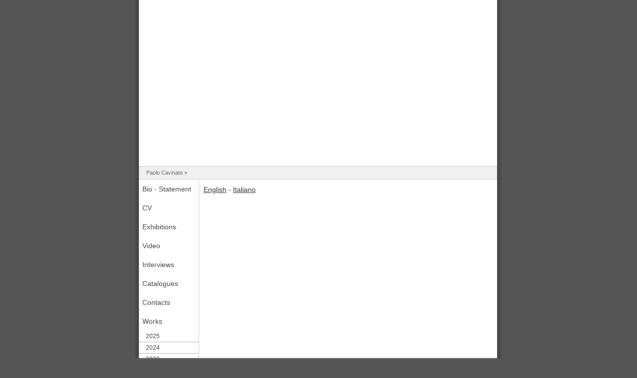

--- FILE ---
content_type: text/html; charset=UTF-8
request_url: http://paolocavinato.net/Apps/WebObjects/PaoloCavinato.woa/wa/viewSite?name=PaoloCavinato&lang=eng
body_size: 2178
content:
<!DOCTYPE html>
<html lang = "it">
  <head>
    <meta charset = "utf-8" />
    

  
    
      
        
        
          <title>
            
            
              
              Paolo Cavinato
            
          </title>
        
      
    
    
    
  
    
      
    
    
    
      
    
  
    
      
    
    
    
      
    
  
  <meta name="keywords"/>

    <script type="text/javascript" src="http://js.xplants.net/jquery/jquery-1.8.min.js"></script>
<script type="text/javascript" src="http://js.xplants.net/jquery/jquery.media.min.js"></script>



<script type="text/javascript" src="http://js.xplants.net/jquery/jquery.cookie.js"></script>

  <script type="text/javascript" src="http://js.xplants.net/jquery/fancybox/jquery.fancybox.pack.js"></script>
  <link  rel="stylesheet" type="text/css" href="/js.xplants.net/jquery/fancybox/jquery.fancybox.css" />


<script type="text/javascript" src="http://js.xplants.net/xtro/url.tokenizer.js"></script>

<script type="text/javascript" src="http://js.xplants.net/jquery/jquery-validate-1.8.1/jquery.validate.min.js"></script>


<script type="text/javascript" src="/WebObjects/PaoloCavinato.woa/Frameworks/xtro.framework/WebServerResources/XTContent.js"></script>
    <link rel="stylesheet" type="text/css" href="/WebObjects/PaoloCavinato.woa/Contents/WebServerResources/css/Screen.css"/>

    
      <script type = "text/javascript">
        jQuery(document).ready(function(){
        	jQuery('#banner').animate({opacity:"1.0"},1500);
        	jQuery('.thickbox').fancybox();
        });
      </script>
      <style type = "text/css">

        #banner{
        	background-image:url('/www.paolocavinato.net/repository/1/ita-1446.jpg');
        	opacity:0.0;
        	height:334px;
        	display:block;
        }
      </style>
    
  </head>
  <body class="SITE">
    <div id = "container">
      <div id = "containerPadding">
        <div style = "background:#fff;">
          <div id = "banner">
            <h1>paolocavinato.net</h1>
          </div>
        </div>
        <ul id = "breadcrumb">
          
            <li>
              <a data-containerid="1" title="Paolo Cavinato" href="/Apps/WebObjects/PaoloCavinato.woa/wa/viewSite?name=PaoloCavinato&amp;lang=eng">Paolo Cavinato</a>
              &gt;</li>
          
        </ul>
        <ul class="ul-level-1" id="mainmenu"><li class="li-level-1 not-in-path first-item"><a rel="SECTION27" class="SECTION27 level-1 first-item" title="Bio - Statement" href="/bio-statement"><span>Bio - Statement</span></a></li><li class="li-level-1 not-in-path"><a rel="SECTION17" data-containerid="17" class="SECTION17 level-1" title="CV" href="/Apps/WebObjects/PaoloCavinato.woa/wa/viewSection?id=17&amp;lang=eng"><span>CV</span></a></li><li class="li-level-1 not-in-path"><a rel="SECTION701" class="SECTION701 level-1" title="Exhibitions" href="/exhibitions"><span>Exhibitions</span></a></li><li class="li-level-1 not-in-path"><a rel="SECTION3113" data-containerid="3113" class="SECTION3113 level-1" title="Video" href="/Apps/WebObjects/PaoloCavinato.woa/wa/viewSection?id=3113&amp;lang=eng"><span>Video</span></a></li><li class="li-level-1 not-in-path"><a rel="SECTION689" class="SECTION689 level-1" title="Interviews" href="/interviews"><span>Interviews</span></a></li><li class="li-level-1 not-in-path"><a rel="SECTION6425" class="SECTION6425 level-1" title="Catalogues" href="/catalogues"><span>Catalogues</span></a></li><li class="li-level-1 not-in-path"><a rel="SECTION254" class="SECTION254 level-1" title="Contacts" href="/contacts"><span>Contacts</span></a></li><li class="li-level-1 not-in-path last-item with-children"><a rel="SECTION7" class="SECTION7 level-1 last-item with-children" title="Works" href="/works"><span>Works</span></a><ul class="ul-level-2"><li class="li-level-2 not-in-path first-item"><a rel="SECTION7232" class="SECTION7232 level-2 first-item" title="2025" href="/works/2025"><span>2025</span></a></li><li class="li-level-2 not-in-path"><a rel="SECTION6983" data-containerid="6983" class="SECTION6983 level-2" title="2024" href="/Apps/WebObjects/PaoloCavinato.woa/wa/viewSection?id=6983&amp;lang=eng"><span>2024</span></a></li><li class="li-level-2 not-in-path"><a rel="SECTION6656" data-containerid="6656" class="SECTION6656 level-2" title="2023" href="/Apps/WebObjects/PaoloCavinato.woa/wa/viewSection?id=6656&amp;lang=eng"><span>2023</span></a></li><li class="li-level-2 not-in-path"><a rel="SECTION6530" class="SECTION6530 level-2" title="2022" href="/works/2022"><span>2022</span></a></li><li class="li-level-2 not-in-path"><a rel="SECTION5957" class="SECTION5957 level-2" title="2021" href="/works/2021"><span>2021</span></a></li><li class="li-level-2 not-in-path"><a rel="SECTION5798" data-containerid="5798" class="SECTION5798 level-2" title="2020" href="/Apps/WebObjects/PaoloCavinato.woa/wa/viewSection?id=5798&amp;lang=eng"><span>2020</span></a></li><li class="li-level-2 not-in-path"><a rel="SECTION5539" class="SECTION5539 level-2" title="2019" href="/works/2019"><span>2019</span></a></li><li class="li-level-2 not-in-path"><a rel="SECTION5217" data-containerid="5217" class="SECTION5217 level-2" title="2018" href="/Apps/WebObjects/PaoloCavinato.woa/wa/viewSection?id=5217&amp;lang=eng"><span>2018</span></a></li><li class="li-level-2 not-in-path"><a rel="SECTION10" class="SECTION10 level-2" title="2017" href="/works/2017"><span>2017</span></a></li><li class="li-level-2 not-in-path"><a rel="SECTION3552" data-containerid="3552" class="SECTION3552 level-2" title="2016" href="/Apps/WebObjects/PaoloCavinato.woa/wa/viewSection?id=3552&amp;lang=eng"><span>2016</span></a></li><li class="li-level-2 not-in-path"><a rel="SECTION3159" data-containerid="3159" class="SECTION3159 level-2" title="2015" href="/Apps/WebObjects/PaoloCavinato.woa/wa/viewSection?id=3159&amp;lang=eng"><span>2015</span></a></li><li class="li-level-2 not-in-path"><a rel="SECTION3237" data-containerid="3237" class="SECTION3237 level-2" title="2014" href="/Apps/WebObjects/PaoloCavinato.woa/wa/viewSection?id=3237&amp;lang=eng"><span>2014</span></a></li><li class="li-level-2 not-in-path"><a rel="SECTION3257" data-containerid="3257" class="SECTION3257 level-2" title="2013" href="/Apps/WebObjects/PaoloCavinato.woa/wa/viewSection?id=3257&amp;lang=eng"><span>2013</span></a></li><li class="li-level-2 not-in-path"><a rel="SECTION3274" data-containerid="3274" class="SECTION3274 level-2" title="2012" href="/Apps/WebObjects/PaoloCavinato.woa/wa/viewSection?id=3274&amp;lang=eng"><span>2012</span></a></li><li class="li-level-2 not-in-path"><a rel="SECTION3370" data-containerid="3370" class="SECTION3370 level-2" title="2011" href="/Apps/WebObjects/PaoloCavinato.woa/wa/viewSection?id=3370&amp;lang=eng"><span>2011</span></a></li><li class="li-level-2 not-in-path"><a rel="SECTION3436" data-containerid="3436" class="SECTION3436 level-2" title="2010" href="/Apps/WebObjects/PaoloCavinato.woa/wa/viewSection?id=3436&amp;lang=eng"><span>2010</span></a></li><li class="li-level-2 not-in-path"><a rel="SECTION3437" data-containerid="3437" class="SECTION3437 level-2" title="2009" href="/Apps/WebObjects/PaoloCavinato.woa/wa/viewSection?id=3437&amp;lang=eng"><span>2009</span></a></li><li class="li-level-2 not-in-path"><a rel="SECTION3439" data-containerid="3439" class="SECTION3439 level-2" title="2008" href="/Apps/WebObjects/PaoloCavinato.woa/wa/viewSection?id=3439&amp;lang=eng"><span>2008</span></a></li><li class="li-level-2 not-in-path"><a rel="SECTION3445" data-containerid="3445" class="SECTION3445 level-2" title="2007" href="/Apps/WebObjects/PaoloCavinato.woa/wa/viewSection?id=3445&amp;lang=eng"><span>2007</span></a></li><li class="li-level-2 not-in-path"><a rel="SECTION3446" data-containerid="3446" class="SECTION3446 level-2" title="2006" href="/Apps/WebObjects/PaoloCavinato.woa/wa/viewSection?id=3446&amp;lang=eng"><span>2006</span></a></li><li class="li-level-2 not-in-path"><a rel="SECTION3447" class="SECTION3447 level-2" title="Works 2005" href="/works/2005"><span>2005</span></a></li><li class="li-level-2 not-in-path"><a rel="SECTION3448" data-containerid="3448" class="SECTION3448 level-2" title="2004" href="/Apps/WebObjects/PaoloCavinato.woa/wa/viewSection?id=3448&amp;lang=eng"><span>2004</span></a></li><li class="li-level-2 not-in-path"><a rel="SECTION3707" data-containerid="3707" class="SECTION3707 level-2" title="2003" href="/Apps/WebObjects/PaoloCavinato.woa/wa/viewSection?id=3707&amp;lang=eng"><span>2003</span></a></li><li class="li-level-2 not-in-path"><a rel="SECTION3708" data-containerid="3708" class="SECTION3708 level-2" title="2002" href="/Apps/WebObjects/PaoloCavinato.woa/wa/viewSection?id=3708&amp;lang=eng"><span>2002</span></a></li><li class="li-level-2 not-in-path"><a rel="SECTION3709" data-containerid="3709" class="SECTION3709 level-2" title="2001" href="/Apps/WebObjects/PaoloCavinato.woa/wa/viewSection?id=3709&amp;lang=eng"><span>2001</span></a></li><li class="li-level-2 not-in-path"><a rel="SECTION3710" data-containerid="3710" class="SECTION3710 level-2" title="2000" href="/Apps/WebObjects/PaoloCavinato.woa/wa/viewSection?id=3710&amp;lang=eng"><span>2000</span></a></li><li class="li-level-2 not-in-path"><a rel="SECTION3711" data-containerid="3711" class="SECTION3711 level-2" title="1999" href="/Apps/WebObjects/PaoloCavinato.woa/wa/viewSection?id=3711&amp;lang=eng"><span>1999</span></a></li><li class="li-level-2 not-in-path"><a rel="SECTION3712" data-containerid="3712" class="SECTION3712 level-2" title="1998" href="/Apps/WebObjects/PaoloCavinato.woa/wa/viewSection?id=3712&amp;lang=eng"><span>1998</span></a></li><li class="li-level-2 not-in-path"><a rel="SECTION3713" data-containerid="3713" class="SECTION3713 level-2" title="1997" href="/Apps/WebObjects/PaoloCavinato.woa/wa/viewSection?id=3713&amp;lang=eng"><span>1997</span></a></li><li class="li-level-2 not-in-path"><a rel="SECTION3714" data-containerid="3714" class="SECTION3714 level-2" title="1996" href="/Apps/WebObjects/PaoloCavinato.woa/wa/viewSection?id=3714&amp;lang=eng"><span>1996</span></a></li><li class="li-level-2 not-in-path last-item"><a rel="SECTION6304" data-containerid="6304" class="SECTION6304 level-2 last-item" title="1995" href="/Apps/WebObjects/PaoloCavinato.woa/wa/viewSection?id=6304&amp;lang=eng"><span>1995</span></a></li></ul></li></ul>
        <div id = "content">
          <div class = "padding"> 
  
  <div class="xt-container-content-wrapper">
    
    
    
    
      <div class="xt-content-wrapper"><div><a href="/Apps/WebObjects/PaoloCavinato.woa/wa/viewSite?lang=eng">English</a> - <a href="/Apps/WebObjects/PaoloCavinato.woa/wa/viewSite?lang=ita">Italiano</a></div></div>
    
    
      
    
  </div>





 </div>
        </div>
        <div id = "footer"> Paolo Cavinato - &reg; 2025 </div>
      </div>
    </div>
    <div id = "footer-closer">&nbsp;</div>
    <script type = "text/javascript">
      var gaJsHost = (("https:" == document.location.protocol) ? "https://ssl." : "http://www.");
      document.write(unescape("%3Cscript src='" + gaJsHost + "google-analytics.com/ga.js' type='text/javascript'%3E%3C/script%3E"));
    </script>
    <script type = "text/javascript">
      var pageTracker = _gat._getTracker("UA-678426-35");
      pageTracker._trackPageview();
    </script>
  </body>
</html>

--- FILE ---
content_type: text/css; charset=utf-8
request_url: http://paolocavinato.net/WebObjects/PaoloCavinato.woa/Contents/WebServerResources/css/Screen.css
body_size: 1310
content:
*{
	margin: 0;
	padding: 0;
}
body {
	margin: 0px;
	padding: 0px;
	/*background: #f9f9f9 url(../images/bg.gif) repeat-x;*/
	background:#555;
	font-family: "Helvetica Neue",Helvetica,Arial,sans-serif;
    font-size: 14px;
    line-height: 1.42857143;
    color: #333;
}

/* @group Index */

body#intro {
	background: #000;
	color: #FFF;
}

object.introMovie {
	width: 450px;
	height: 340px;
	margin-right: auto;
	margin-left: auto;
	display: block;
	margin-top: 60px;
}

#homeMenu {
	width: 450px;
	margin-right: auto;
	margin-left: auto;
	margin-top: 20px;
}

#homeMenu ul {
	margin: 0px;
	padding: 5px;
	list-style: none;
}

#homeMenu ul li {

}

#homeMenu ul li a {
	display: block;
	float: left;
	text-align: center;
	width: 220px;
	color: #FFF;
	font-weight: bold;
	padding-top: 5px;
	padding-bottom: 5px;
}

#homeMenu ul li a:hover {
	background: #FFF;
	color: #000;
}

/* @end */

h1, h2, h3, h4, h5, h6 {
	color:#333;
}

form h1, form h2, form h3, form h4, form h5, form h6 {
	font-size:85%;
}

/* @group Banner */

#banner {
	display: none;
}

#banner h1 {
	margin: 0px;
	padding: 0px;
	color: #FFF;
	position: relative;
	top: 100px;
	text-align: right;
	padding-right: 50px;
}

#banner.installazioni h1 {
	color: #000;
}

div.fotografia {
	background: url(../images/headers/fotografia.jpg);
}
div.press {
	background: url(../images/headers/press.jpg);
}
div.oggetti {
	background: url(../images/headers/oggetti.jpg);
}
div.video {
	background: url(../images/headers/video.jpg);
}
div.scenografia {
	background: url(../images/headers/scenografia.jpg);
}
div.collaborazioni {
	background: url(../images/headers/scenografia.jpg);
}
div.pittura {
	background: url(../images/headers/pittura.jpg);
}
div.biografia {
	background: url(../images/headers/biografia.jpg);
}
div.presentazione {
	background: url(../images/headers/presentazione.jpg);
}
div.installazioni {
	background: url(../images/headers/installazioni.jpg);
}
div.news {
	background: url(../images/headers/news.jpg);
}

/* @end */

div.padding {
	padding: 10px;
}

#container {
	width: 750px;
	margin-left: auto;
	margin-right: auto;
	background: url(../images/containerBg.png) repeat-y;
}

#containerPadding {
	margin-right: 16px;
	margin-left: 14px;
}

/* @group MainMenu */

#mainmenu {
	list-style: none;
	margin: 0px;
	padding: 0px;
	width: 120px;
	display: block;
	float: left;
	border-bottom: 1px dotted #ebebeb;
}

#mainmenu a {
	color: #414141;
}
#mainmenu li {
}

ul.ul-level-1 li a {
	display: block;
	line-height: 38px;
	padding-left: 7px;
	text-decoration: none;
}


#mainmenu a:hover {
	color: #000;
	text-decoration: underline;
}

#mainmenu li a:hover, ul.ul-level-2 li a:hover {
	background:#e1e1e1;
	color: #000;
}

/* @group subMenu */

ul.ul-level-2 {
	display: block;
	list-style: none;
	margin: 0px;
	padding: 0px;
	background: #fff;
}

ul.ul-level-2 li {
}

ul.ul-level-2 li a {
	display: block;
	line-height: 22px;
	margin: 0px;
	font-size: 12px;
	border-bottom: 1px solid #b3b3b3;
	padding-left: 14px;
}

ul.ul-level-2 li a.firstItem {
	border-top: 1px dotted #b3b3b3;
}

/* @end */

#mainmenu li a.selected, #mainmenu li a.selected:hover, ul.ul-level-2 li a.selected, ul.ul-level-2 li a.selected:hover {
	background: #b61024;
	cursor:default;
	color: #fff;
}

ul#product-menu {
	list-style-type: none;
}


ul#product-menu li a:hover{
	color: #b61024;
	text-decoration: none;
}
ul#product-menu li a{
	display: block;
	padding: 5px;
	color: #333;
}
a:hover{

	color: #b61024;
}
a{

	color: #333;
}

/* @end */

#content {
	float: left;
	display: block;
	width: 600px;
}

#content p {
	color:#444;
}

#content li {
	color:#444;
}

.underline,.padding div h3 {
	padding-bottom: 5px;
	border-bottom: 1px solid #333;
	margin-bottom: 10px;
}

#footer {
	clear: both;
	background: #fff;
	color: #535353;
	padding: 5px;
	border-top: 1px solid #d3d3d3;
	line-height: 50px;
	font-size: 10px;
	text-align: center;
}

#footer-closer{
	width: 750px;
	margin: 0 auto;
	background: url(../images/footer.png) no-repeat 0 -45px;
}

ul#breadcrumb {
	border-top: 1px solid #d3d3d3;
	border-bottom: 1px solid #d3d3d3;
	background: #f0f0f0;
	margin: 0px;
	padding: 5px;
	display: block;
	padding-left: 10px;
	font-size: 11px;
}

ul#breadcrumb li {
	display: inline;
	padding-left: 5px;
}
ul#breadcrumb li a{
	text-decoration: none;
	color: #666;
}
ul#breadcrumb li a:hover{
	text-decoration: none;
	color: #333;
}

table.imageGallery {
	margin-right: auto;
	margin-left: auto;
	background: #f3f3f3;
	padding: 3px;
	border: 1px dotted #dfdfdf;
}

table.imageGallery td {
	padding: 2px;
	background: #FFF;
	border: 1px solid #dfdfdf;
}


table.imageGallery img{
	width:100px;
	border:none;
}

.testo {
}

.note {
	font-size: 10px;

}

.introduzione {

}


--- FILE ---
content_type: application/javascript; charset=utf-8
request_url: http://paolocavinato.net/WebObjects/PaoloCavinato.woa/Frameworks/xtro.framework/WebServerResources/XTContent.js
body_size: 858
content:
function XTContent(id, tkn, saveAction) {
	var myObject = this;
	myObject.initialize(id, tkn, saveAction);
	return myObject;
}

XTContent.prototype = {

	initialize : function(id, tkn, saveAction) {
		this.alphanumericID = id;
		this.token = tkn;
		this.saveChangesActionURL = saveAction;
		var jDiv = jQuery('#' + this.alphanumericID);

		jDiv.bind('dblclick', this.enableContentEditable);

		var em = jDiv[0];
		jQuery.data(em, 'self', this);

	},
	disableContentEditable : function(theButton) {
		var div = theButton.parent();
		theButton.parent().find('.xt-cancel').remove();
		theButton.remove();
		var contentEditable = div.find('.xt-content-editable');
		contentEditable.toggleClass('active');
		contentEditable.attr('contenteditable', false);
		div.css('paddingTop', 0);
		div.bind('dblclick', this.enableContentEditable);
		contentEditable.find('a').unbind('click', this.disableLinks);
	},
	disableLinks : function(e) {
		e.preventDefault();
		e.stopImmediatePropagation();
		return false;
	},
	saveButton : function() {
		var j = jQuery('<a/>');
		j.bind('click', this.saveChangesAction);
		j.addClass('xt-button');
		j.addClass('xt-save');
		j.html('<span>Registra</span>');
		return j;
	},
	cancelButton : function() {
		var j = jQuery('<a/>');
		j.addClass('xt-button');
		j.addClass('xt-cancel');
		j.html('<span>Annulla</span>');
		j.bind('click', this.revertAction);
		return j;
	},
	revertAction : function(e) {
		var button = jQuery(this).parent().find('a.xt-save');
		var buttonEl = button[0];
		var obj = jQuery.data(buttonEl, 'json');
		var myObject = jQuery.data(buttonEl, 'self');
		var ref = jQuery.data(buttonEl, 'reference');
		ref.html(obj.theContent);

		myObject.disableContentEditable(button);
	},
	saveChangesAction : function(e) {
		var jQueryObject = jQuery(this);

		e.preventDefault();
		var r = jQuery.data(this, 'reference');
		var c = r.html();
		var myObject = jQuery.data(this, 'self');
		var obj = jQuery.data(this, 'json');
		var action = jQuery.data(this, 'action');
		var token = jQuery.data(this, 'token');

		obj.theContent = c;

		jQuery.ajax({
			type : 'POST',
			url : action,
			data : {
				'json' : obj.toString(),
				'token' : token
			},
			success : function(data) {
				window.status = data;
				myObject.disableContentEditable(jQueryObject);
			},
			error : function() {
				window.alert('Error!');
				myObject.disableContentEditable(jQueryObject);
			}
		});
	},
	enableContentEditable : function(e) {
		e.stopImmediatePropagation();
		jQuery(this).ckeditor({toolbar : 'Basic'});
		
		return false;
	}
}